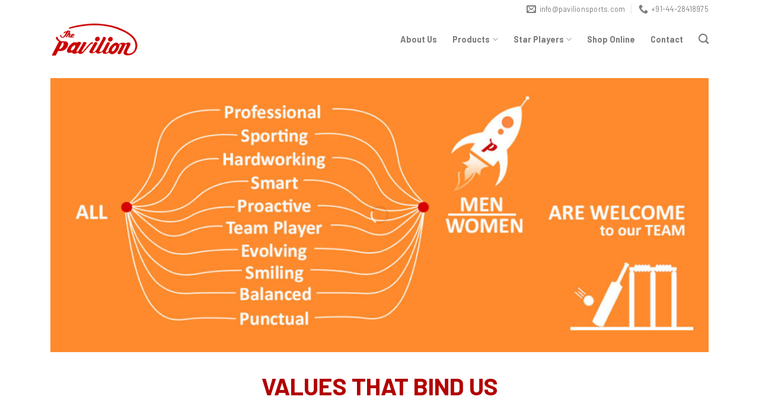

--- FILE ---
content_type: text/html; charset=UTF-8
request_url: https://www.pavilionsports.com/careers/
body_size: 18078
content:
<!DOCTYPE html>
<!--[if IE 9 ]> <html lang="en-US" class="ie9 loading-site no-js"> <![endif]-->
<!--[if IE 8 ]> <html lang="en-US" class="ie8 loading-site no-js"> <![endif]-->
<!--[if (gte IE 9)|!(IE)]><!--><html lang="en-US" class="loading-site no-js"> <!--<![endif]-->
<head><script>if(navigator.userAgent.match(/MSIE|Internet Explorer/i)||navigator.userAgent.match(/Trident\/7\..*?rv:11/i)){var href=document.location.href;if(!href.match(/[?&]nowprocket/)){if(href.indexOf("?")==-1){if(href.indexOf("#")==-1){document.location.href=href+"?nowprocket=1"}else{document.location.href=href.replace("#","?nowprocket=1#")}}else{if(href.indexOf("#")==-1){document.location.href=href+"&nowprocket=1"}else{document.location.href=href.replace("#","&nowprocket=1#")}}}}</script><script>class RocketLazyLoadScripts{constructor(e){this.triggerEvents=e,this.eventOptions={passive:!0},this.userEventListener=this.triggerListener.bind(this),this.delayedScripts={normal:[],async:[],defer:[]},this.allJQueries=[]}_addUserInteractionListener(e){this.triggerEvents.forEach((t=>window.addEventListener(t,e.userEventListener,e.eventOptions)))}_removeUserInteractionListener(e){this.triggerEvents.forEach((t=>window.removeEventListener(t,e.userEventListener,e.eventOptions)))}triggerListener(){this._removeUserInteractionListener(this),"loading"===document.readyState?document.addEventListener("DOMContentLoaded",this._loadEverythingNow.bind(this)):this._loadEverythingNow()}async _loadEverythingNow(){this._delayEventListeners(),this._delayJQueryReady(this),this._handleDocumentWrite(),this._registerAllDelayedScripts(),this._preloadAllScripts(),await this._loadScriptsFromList(this.delayedScripts.normal),await this._loadScriptsFromList(this.delayedScripts.defer),await this._loadScriptsFromList(this.delayedScripts.async),await this._triggerDOMContentLoaded(),await this._triggerWindowLoad(),window.dispatchEvent(new Event("rocket-allScriptsLoaded"))}_registerAllDelayedScripts(){document.querySelectorAll("script[type=rocketlazyloadscript]").forEach((e=>{e.hasAttribute("src")?e.hasAttribute("async")&&!1!==e.async?this.delayedScripts.async.push(e):e.hasAttribute("defer")&&!1!==e.defer||"module"===e.getAttribute("data-rocket-type")?this.delayedScripts.defer.push(e):this.delayedScripts.normal.push(e):this.delayedScripts.normal.push(e)}))}async _transformScript(e){return await this._requestAnimFrame(),new Promise((t=>{const n=document.createElement("script");let i;[...e.attributes].forEach((e=>{let t=e.nodeName;"type"!==t&&("data-rocket-type"===t&&(t="type",i=e.nodeValue),n.setAttribute(t,e.nodeValue))})),e.hasAttribute("src")&&this._isValidScriptType(i)?(n.addEventListener("load",t),n.addEventListener("error",t)):(n.text=e.text,t()),e.parentNode.replaceChild(n,e)}))}_isValidScriptType(e){return!e||""===e||"string"==typeof e&&["text/javascript","text/x-javascript","text/ecmascript","text/jscript","application/javascript","application/x-javascript","application/ecmascript","application/jscript","module"].includes(e.toLowerCase())}async _loadScriptsFromList(e){const t=e.shift();return t?(await this._transformScript(t),this._loadScriptsFromList(e)):Promise.resolve()}_preloadAllScripts(){var e=document.createDocumentFragment();[...this.delayedScripts.normal,...this.delayedScripts.defer,...this.delayedScripts.async].forEach((t=>{const n=t.getAttribute("src");if(n){const t=document.createElement("link");t.href=n,t.rel="preload",t.as="script",e.appendChild(t)}})),document.head.appendChild(e)}_delayEventListeners(){let e={};function t(t,n){!function(t){function n(n){return e[t].eventsToRewrite.indexOf(n)>=0?"rocket-"+n:n}e[t]||(e[t]={originalFunctions:{add:t.addEventListener,remove:t.removeEventListener},eventsToRewrite:[]},t.addEventListener=function(){arguments[0]=n(arguments[0]),e[t].originalFunctions.add.apply(t,arguments)},t.removeEventListener=function(){arguments[0]=n(arguments[0]),e[t].originalFunctions.remove.apply(t,arguments)})}(t),e[t].eventsToRewrite.push(n)}function n(e,t){let n=e[t];Object.defineProperty(e,t,{get:()=>n||function(){},set(i){e["rocket"+t]=n=i}})}t(document,"DOMContentLoaded"),t(window,"DOMContentLoaded"),t(window,"load"),t(window,"pageshow"),t(document,"readystatechange"),n(document,"onreadystatechange"),n(window,"onload"),n(window,"onpageshow")}_delayJQueryReady(e){let t=window.jQuery;Object.defineProperty(window,"jQuery",{get:()=>t,set(n){if(n&&n.fn&&!e.allJQueries.includes(n)){n.fn.ready=n.fn.init.prototype.ready=function(t){e.domReadyFired?t.bind(document)(n):document.addEventListener("rocket-DOMContentLoaded",(()=>t.bind(document)(n)))};const t=n.fn.on;n.fn.on=n.fn.init.prototype.on=function(){if(this[0]===window){function e(e){return e.split(" ").map((e=>"load"===e||0===e.indexOf("load.")?"rocket-jquery-load":e)).join(" ")}"string"==typeof arguments[0]||arguments[0]instanceof String?arguments[0]=e(arguments[0]):"object"==typeof arguments[0]&&Object.keys(arguments[0]).forEach((t=>{delete Object.assign(arguments[0],{[e(t)]:arguments[0][t]})[t]}))}return t.apply(this,arguments),this},e.allJQueries.push(n)}t=n}})}async _triggerDOMContentLoaded(){this.domReadyFired=!0,await this._requestAnimFrame(),document.dispatchEvent(new Event("rocket-DOMContentLoaded")),await this._requestAnimFrame(),window.dispatchEvent(new Event("rocket-DOMContentLoaded")),await this._requestAnimFrame(),document.dispatchEvent(new Event("rocket-readystatechange")),await this._requestAnimFrame(),document.rocketonreadystatechange&&document.rocketonreadystatechange()}async _triggerWindowLoad(){await this._requestAnimFrame(),window.dispatchEvent(new Event("rocket-load")),await this._requestAnimFrame(),window.rocketonload&&window.rocketonload(),await this._requestAnimFrame(),this.allJQueries.forEach((e=>e(window).trigger("rocket-jquery-load"))),window.dispatchEvent(new Event("rocket-pageshow")),await this._requestAnimFrame(),window.rocketonpageshow&&window.rocketonpageshow()}_handleDocumentWrite(){const e=new Map;document.write=document.writeln=function(t){const n=document.currentScript;n||console.error("WPRocket unable to document.write this: "+t);const i=document.createRange(),r=n.parentElement;let a=e.get(n);void 0===a&&(a=n.nextSibling,e.set(n,a));const o=document.createDocumentFragment();i.setStart(o,0),o.appendChild(i.createContextualFragment(t)),r.insertBefore(o,a)}}async _requestAnimFrame(){return new Promise((e=>requestAnimationFrame(e)))}static run(){const e=new RocketLazyLoadScripts(["keydown","mousemove","touchmove","touchstart","touchend","wheel"]);e._addUserInteractionListener(e)}}RocketLazyLoadScripts.run();
</script>
	<meta charset="UTF-8"/>
	<link rel="profile" href="https://gmpg.org/xfn/11" />
	<link rel="pingback" href=""/>

	<script type="rocketlazyloadscript">(function(html){html.className = html.className.replace(/\bno-js\b/,'js')})(document.documentElement);</script>
<meta name='robots' content='index, follow, max-image-preview:large, max-snippet:-1, max-video-preview:-1'/>
<meta name="viewport" content="width=device-width, initial-scale=1, maximum-scale=1"/>
	<!-- This site is optimized with the Yoast SEO plugin v16.6.1 - https://yoast.com/wordpress/plugins/seo/ -->
	<title>Careers - The Pavilion</title><link rel="stylesheet" href="https://fonts.googleapis.com/css?family=Roboto%3A100%2C100i%2C300%2C300i%2C400%2C400i%2C500%2C500i%2C700%2C700i%2C900%2C900i%7CBarlow%3Aregular%2C700%2Cregular%2C700%2Cregular&#038;display=swap"/>
	<link rel="canonical" href="https://www.pavilionsports.com/careers/"/>
	<meta property="og:locale" content="en_US"/>
	<meta property="og:type" content="article"/>
	<meta property="og:title" content="Careers - The Pavilion"/>
	<meta property="og:url" content="https://www.pavilionsports.com/careers/"/>
	<meta property="og:site_name" content="The Pavilion"/>
	<meta property="article:modified_time" content="2021-07-10T06:39:53+00:00"/>
	<meta name="twitter:card" content="summary_large_image"/>
	<meta name="twitter:label1" content="Est. reading time"/>
	<meta name="twitter:data1" content="1 minute"/>
	<script type="application/ld+json" class="yoast-schema-graph">{"@context":"https://schema.org","@graph":[{"@type":"Organization","@id":"https://www.pavilionsports.com/#organization","name":"Pavilion Sports","url":"https://www.pavilionsports.com/","sameAs":[],"logo":{"@type":"ImageObject","@id":"https://www.pavilionsports.com/#logo","inLanguage":"en-US","url":"https://www.pavilionsports.com/wp-content/uploads/2021/05/pavilion-sports.png","contentUrl":"https://www.pavilionsports.com/wp-content/uploads/2021/05/pavilion-sports.png","width":248,"height":120,"caption":"Pavilion Sports"},"image":{"@id":"https://www.pavilionsports.com/#logo"}},{"@type":"WebSite","@id":"https://www.pavilionsports.com/#website","url":"https://www.pavilionsports.com/","name":"The Pavilion","description":"Your ultimate sports destination","publisher":{"@id":"https://www.pavilionsports.com/#organization"},"potentialAction":[{"@type":"SearchAction","target":{"@type":"EntryPoint","urlTemplate":"https://www.pavilionsports.com/?s={search_term_string}"},"query-input":"required name=search_term_string"}],"inLanguage":"en-US"},{"@type":"WebPage","@id":"https://www.pavilionsports.com/careers/#webpage","url":"https://www.pavilionsports.com/careers/","name":"Careers - The Pavilion","isPartOf":{"@id":"https://www.pavilionsports.com/#website"},"datePublished":"2021-07-09T12:23:19+00:00","dateModified":"2021-07-10T06:39:53+00:00","breadcrumb":{"@id":"https://www.pavilionsports.com/careers/#breadcrumb"},"inLanguage":"en-US","potentialAction":[{"@type":"ReadAction","target":["https://www.pavilionsports.com/careers/"]}]},{"@type":"BreadcrumbList","@id":"https://www.pavilionsports.com/careers/#breadcrumb","itemListElement":[{"@type":"ListItem","position":1,"name":"Home","item":"https://www.pavilionsports.com/"},{"@type":"ListItem","position":2,"name":"Careers"}]}]}</script>
	<!-- / Yoast SEO plugin. -->


<link rel='dns-prefetch' href='//www.google.com'/>
<link rel='dns-prefetch' href='//fonts.googleapis.com'/>
<link href='https://fonts.gstatic.com' crossorigin rel='preconnect'/>
<link rel="alternate" type="application/rss+xml" title="The Pavilion &raquo; Feed" href="https://www.pavilionsports.com/feed/"/>
<link rel="alternate" type="application/rss+xml" title="The Pavilion &raquo; Comments Feed" href="https://www.pavilionsports.com/comments/feed/"/>
<link rel='stylesheet' id='wp-components-css' href='https://www.pavilionsports.com/wp-includes/css/dist/components/style.min.css?ver=5.7.6' type='text/css' media='all'/>
<link rel='stylesheet' id='wp-block-editor-css' href='https://www.pavilionsports.com/wp-includes/css/dist/block-editor/style.min.css?ver=5.7.6' type='text/css' media='all'/>
<link rel='stylesheet' id='wp-nux-css' href='https://www.pavilionsports.com/wp-includes/css/dist/nux/style.min.css?ver=5.7.6' type='text/css' media='all'/>
<link rel='stylesheet' id='wp-editor-css' href='https://www.pavilionsports.com/wp-includes/css/dist/editor/style.min.css?ver=5.7.6' type='text/css' media='all'/>
<link rel='stylesheet' id='sjb_shortcode_block-cgb-style-css-css' href='https://www.pavilionsports.com/wp-content/plugins/simple-job-board/sjb-block/dist/blocks.style.build.css' type='text/css' media='all'/>
<link data-minify="1" rel='stylesheet' id='contact-form-7-css' href='https://www.pavilionsports.com/wp-content/cache/min/1/wp-content/plugins/contact-form-7/includes/css/styles.css?ver=1764180404' type='text/css' media='all'/>
<link data-minify="1" rel='stylesheet' id='egpr-mCustomScrollbar-css' href='https://www.pavilionsports.com/wp-content/cache/min/1/wp-content/plugins/everest-google-places-reviews/assets/frontend/css/jquery.mCustomScrollbar.css?ver=1764180404' type='text/css' media='all'/>
<link data-minify="1" rel='stylesheet' id='egpr-frontend-style-css' href='https://www.pavilionsports.com/wp-content/cache/min/1/wp-content/plugins/everest-google-places-reviews/assets/frontend/css/egpr-style.css?ver=1764180404' type='text/css' media='all'/>
<link data-minify="1" rel='stylesheet' id='egpr_fontawesome_style-css' href='https://www.pavilionsports.com/wp-content/cache/min/1/wp-content/plugins/everest-google-places-reviews/assets/backend/css/font-awesome/font-awesome.min.css?ver=1764180404' type='text/css' media='all'/>
<link data-minify="1" rel='stylesheet' id='egpr-bxslider-style-css' href='https://www.pavilionsports.com/wp-content/cache/min/1/wp-content/plugins/everest-google-places-reviews/assets/frontend/css/jquery.bxslider.css?ver=1764180404' type='text/css' media='all'/>
<link data-minify="1" rel='stylesheet' id='egpr-animation-css' href='https://www.pavilionsports.com/wp-content/cache/min/1/wp-content/plugins/everest-google-places-reviews/assets/frontend/css/animate.css?ver=1764180404' type='text/css' media='all'/>

<link data-minify="1" rel='stylesheet' id='simple-job-board-font-awesome-css' href='https://www.pavilionsports.com/wp-content/cache/min/1/wp-content/plugins/simple-job-board/public/css/font-awesome.min.css?ver=1764180404' type='text/css' media='all'/>
<link data-minify="1" rel='stylesheet' id='simple-job-board-jquery-ui-css' href='https://www.pavilionsports.com/wp-content/cache/min/1/wp-content/plugins/simple-job-board/public/css/jquery-ui.css?ver=1764180404' type='text/css' media='all'/>
<link data-minify="1" rel='stylesheet' id='simple-job-board-frontend-css' href='https://www.pavilionsports.com/wp-content/cache/min/1/wp-content/plugins/simple-job-board/public/css/simple-job-board-public.css?ver=1764180404' type='text/css' media='all'/>
<link data-minify="1" rel='stylesheet' id='flatsome-icons-css' href='https://www.pavilionsports.com/wp-content/cache/min/1/wp-content/themes/flatsome/assets/css/fl-icons.css?ver=1764180404' type='text/css' media='all'/>
<link data-minify="1" rel='stylesheet' id='tablepress-default-css' href='https://www.pavilionsports.com/wp-content/cache/min/1/wp-content/tablepress-combined.min.css?ver=1764180404' type='text/css' media='all'/>
<link data-minify="1" rel='stylesheet' id='flatsome-main-css' href='https://www.pavilionsports.com/wp-content/cache/min/1/wp-content/themes/flatsome/assets/css/flatsome.css?ver=1764180404' type='text/css' media='all'/>

<script type="rocketlazyloadscript" data-rocket-type='text/javascript' src='https://www.pavilionsports.com/wp-includes/js/jquery/jquery.min.js?ver=3.5.1' id='jquery-core-js' defer></script>
<script type="rocketlazyloadscript" data-rocket-type='text/javascript' src='https://www.pavilionsports.com/wp-content/plugins/everest-google-places-reviews/assets/frontend/js/jquery.mCustomScrollbar.concat.min.js?ver=2.1.1' id='egpr-mCustomScrollbarjs-js' defer></script>
<script type="rocketlazyloadscript" data-minify="1" data-rocket-type='text/javascript' src='https://www.pavilionsports.com/wp-content/cache/min/1/wp-content/plugins/everest-google-places-reviews/assets/frontend/js/jquery.bxslider.js?ver=1764180404' id='egpr-bxslider-script-js' defer></script>
<script type="rocketlazyloadscript" data-minify="1" data-rocket-type='text/javascript' src='https://www.pavilionsports.com/wp-content/cache/min/1/wp-content/plugins/everest-google-places-reviews/assets/frontend/js/wow.js?ver=1764180404' id='egpr-wow-animation-js' defer></script>
<script type="rocketlazyloadscript" data-minify="1" data-rocket-type='text/javascript' src='https://www.pavilionsports.com/wp-content/cache/min/1/wp-content/plugins/everest-google-places-reviews/assets/frontend/js/egpr-frontend-script.js?ver=1764180404' id='egpr-frontend-script-js' defer></script>
<script type="rocketlazyloadscript" data-rocket-type='text/javascript' src='https://www.pavilionsports.com/wp-content/plugins/sticky-menu-or-anything-on-scroll/assets/js/jq-sticky-anything.min.js?ver=2.1.1' id='stickyAnythingLib-js' defer></script>
<link rel="https://api.w.org/" href="https://www.pavilionsports.com/wp-json/"/><link rel="alternate" type="application/json" href="https://www.pavilionsports.com/wp-json/wp/v2/pages/2881"/><meta name="generator" content="WordPress 5.7.6"/>
<link rel='shortlink' href='https://www.pavilionsports.com/?p=2881'/>

            <style type="text/css">.sjb-page{font-family:"Roboto",sans-serif}.sjb-page .sjb-filters{background-color:#f2f2f2}.sjb-page .list-data .v1 .job-info h4 a,.sjb-page .list-data .v2 .job-info h4 a{color:#3b3a3c}.sjb-page .sjb-detail .list-data .v1 h3,.sjb-page .sjb-detail .list-data .v2 h3,.sjb-page .sjb-detail .list-data ul li::before,.sjb-page .sjb-detail .list-data .v1 .job-detail h3,.sjb-page .sjb-detail .list-data .v2 .job-detail h3,.sjb-page .sjb-archive-page .job-title{color:#a81c1c}.sjb-page .list-data .v1 .job-type i,.sjb-page .list-data .v1 .job-location i,.sjb-page .list-data .v1 .job-date i,.sjb-page .list-data .v2 .job-type i,.sjb-page .list-data .v2 .job-location i,.sjb-page .list-data .v2 .job-date i{color:#3b3a3c}.sjb-page .list-data .v1 .job-type,.sjb-page .list-data .v1 .job-location,.sjb-page .list-data .v1 .job-date,.sjb-page .list-data .v2 .job-type,.sjb-page .list-data .v2 .job-location,.sjb-page .list-data .v2 .job-date{color:#a81c1c}.sjb-page .btn-primary,.sjb-page .btn-primary:hover,.sjb-page .btn-primary:active:hover,.sjb-page .btn-primary:active:focus,.sjb-page .sjb-detail .jobpost-form .file div,.sjb-page .sjb-detail .jobpost-form .file:hover div{background-color:#a81c1c;color:#fff}.sjb-page .pagination li.list-item span.current,.sjb-page .pagination li.list-item a:hover,.sjb-page .pagination li.list-item span.current:hover{background:#164e91;border-color:#164e91;color:#fff}</style>        
            <!--[if IE]><link rel="stylesheet" type="text/css" href="https://www.pavilionsports.com/wp-content/themes/flatsome/assets/css/ie-fallback.css"><script src="//cdnjs.cloudflare.com/ajax/libs/html5shiv/3.6.1/html5shiv.js"></script><script>var head = document.getElementsByTagName('head')[0],style = document.createElement('style');style.type = 'text/css';style.styleSheet.cssText = ':before,:after{content:none !important';head.appendChild(style);setTimeout(function(){head.removeChild(style);}, 0);</script><script src="https://www.pavilionsports.com/wp-content/themes/flatsome/assets/libs/ie-flexibility.js"></script><![endif]--><link rel="icon" href="https://pavilionsports.s3.ap-south-1.amazonaws.com/assets/The_Pavilion_Logo-80x80-1.png" sizes="32x32"/>
<link rel="icon" href="https://pavilionsports.s3.ap-south-1.amazonaws.com/assets/The_Pavilion_Logo-80x80-1.png" sizes="192x192"/>
<link rel="apple-touch-icon" href="https://pavilionsports.s3.ap-south-1.amazonaws.com/assets/The_Pavilion_Logo-80x80-1.png"/>
<meta name="msapplication-TileImage" content="https://pavilionsports.s3.ap-south-1.amazonaws.com/assets/The_Pavilion_Logo-80x80-1.png"/>
<style id="custom-css" type="text/css">:root{--primary-color:#b20000}.full-width .ubermenu-nav,.container,.row{max-width:1140px}.row.row-collapse{max-width:1110px}.row.row-small{max-width:1132.5px}.row.row-large{max-width:1170px}.header-main{height:72px}#logo img{max-height:72px}#logo{width:175px}.header-bottom{min-height:10px}.header-top{min-height:30px}.transparent .header-main{height:30px}.transparent #logo img{max-height:30px}.has-transparent+.page-title:first-of-type,.has-transparent+#main>.page-title,.has-transparent+#main>div>.page-title,.has-transparent+#main .page-header-wrapper:first-of-type .page-title{padding-top:60px}.header.show-on-scroll,.stuck .header-main{height:70px!important}.stuck #logo img{max-height:70px!important}.search-form{width:31%}.header-bg-color,.header-wrapper{background-color:rgba(255,255,255,.9)}.header-bottom{background-color:#f1f1f1}@media (max-width:549px){.header-main{height:70px}#logo img{max-height:70px}}.header-top{background-color:#fff!important}.accordion-title.active,.has-icon-bg .icon .icon-inner,.logo a,.primary.is-underline,.primary.is-link,.badge-outline .badge-inner,.nav-outline>li.active>a,.nav-outline>li.active>a,.cart-icon strong,[data-color="primary"],.is-outline.primary{color:#b20000}[data-text-color="primary"]{color:#b20000!important}[data-text-bg="primary"]{background-color:#b20000}.scroll-to-bullets a,.featured-title, .label-new.menu-item > a:after, .nav-pagination > li > .current,.nav-pagination > li > span:hover,.nav-pagination > li > a:hover,.has-hover:hover .badge-outline .badge-inner,button[type="submit"], .button.wc-forward:not(.checkout):not(.checkout-button), .button.submit-button, .button.primary:not(.is-outline),.featured-table .title,.is-outline:hover, .has-icon:hover .icon-label,.nav-dropdown-bold .nav-column li > a:hover, .nav-dropdown.nav-dropdown-bold > li > a:hover, .nav-dropdown-bold.dark .nav-column li > a:hover, .nav-dropdown.nav-dropdown-bold.dark > li > a:hover, .is-outline:hover, .tagcloud a:hover,.grid-tools a, input[type='submit']:not(.is-form), .box-badge:hover .box-text, input.button.alt,.nav-box > li > a:hover,.nav-box > li.active > a,.nav-pills > li.active > a ,.current-dropdown .cart-icon strong, .cart-icon:hover strong, .nav-line-bottom > li > a:before, .nav-line-grow > li > a:before, .nav-line > li > a:before,.banner, .header-top, .slider-nav-circle .flickity-prev-next-button:hover svg, .slider-nav-circle .flickity-prev-next-button:hover .arrow, .primary.is-outline:hover, .button.primary:not(.is-outline), input[type='submit'].primary, input[type='submit'].primary, input[type='reset'].button, input[type='button'].primary, .badge-inner{background-color:#b20000}.nav-vertical.nav-tabs>li.active>a,.scroll-to-bullets a.active,.nav-pagination>li>.current,.nav-pagination>li>span:hover,.nav-pagination>li>a:hover,.has-hover:hover .badge-outline .badge-inner,.accordion-title.active,.featured-table,.is-outline:hover,.tagcloud a:hover,blockquote,.has-border,.cart-icon strong:after,.cart-icon strong,.blockUI:before,.processing:before,.loading-spin,.slider-nav-circle .flickity-prev-next-button:hover svg,.slider-nav-circle .flickity-prev-next-button:hover .arrow,.primary.is-outline:hover{border-color:#b20000}.nav-tabs>li.active>a{border-top-color:#b20000}.widget_shopping_cart_content .blockUI.blockOverlay:before{border-left-color:#b20000}.woocommerce-checkout-review-order .blockUI.blockOverlay:before{border-left-color:#b20000}.slider .flickity-prev-next-button:hover svg,.slider .flickity-prev-next-button:hover .arrow{fill:#b20000}[data-icon-label]:after, .secondary.is-underline:hover,.secondary.is-outline:hover,.icon-label,.button.secondary:not(.is-outline),.button.alt:not(.is-outline), .badge-inner.on-sale, .button.checkout, .single_add_to_cart_button, .current .breadcrumb-step{background-color:#000}[data-text-bg="secondary"]{background-color:#000}.secondary.is-underline,.secondary.is-link,.secondary.is-outline,.stars a.active,.star-rating:before,.woocommerce-page .star-rating:before,.star-rating span:before,.color-secondary{color:#000}[data-text-color="secondary"]{color:#000!important}.secondary.is-outline:hover{border-color:#000}body{font-size:100%}body{font-family:"Barlow",sans-serif}body{font-weight:0}body{color:#514c4c}.nav>li>a{font-family:"Barlow",sans-serif}.mobile-sidebar-levels-2 .nav>li>ul>li>a{font-family:"Barlow",sans-serif}.nav>li>a{font-weight:700}.mobile-sidebar-levels-2 .nav>li>ul>li>a{font-weight:700}h1,h2,h3,h4,h5,h6,.heading-font,.off-canvas-center .nav-sidebar.nav-vertical>li>a{font-family:"Barlow",sans-serif}h1,h2,h3,h4,h5,h6,.heading-font,.banner h1,.banner h2{font-weight:700}h1,h2,h3,h4,h5,h6,.heading-font{color:#000}.alt-font{font-family:"Barlow",sans-serif}.alt-font{font-weight:0!important}.header:not(.transparent) .header-nav-main.nav > li > a:hover,.header:not(.transparent) .header-nav-main.nav > li.active > a,.header:not(.transparent) .header-nav-main.nav > li.current > a,.header:not(.transparent) .header-nav-main.nav > li > a.active,.header:not(.transparent) .header-nav-main.nav > li > a.current{color:#d22d36}.header-nav-main.nav-line-bottom>li>a:before,.header-nav-main.nav-line-grow>li>a:before,.header-nav-main.nav-line>li>a:before,.header-nav-main.nav-box>li>a:hover,.header-nav-main.nav-box>li.active>a,.header-nav-main.nav-pills>li>a:hover,.header-nav-main.nav-pills>li.active>a{color:#fff!important;background-color:#d22d36}a{color:#b20000}.footer-1{background-color:#a81c1c}.absolute-footer,html{background-color:#a81c1c}.header-contact a{text-transform:lowercase!important}ul.menu>li+li,.widget>ul>li+li{border-top:0!important}.tablepress tfoot th,.tablepress thead th{padding:7px;text-align:left;margin-bottom:0;background-color:#222;color:#fff!important;vertical-align:middle;font-size:15px}.tablepress-table-name{text-transform:uppercase!important}.tablepress tbody td{padding-top:10px}.tablepress tbody td a:link{margin-left:20%;margin-right:20%}.tablepress .odd td{background-color:#fff!important}.tablepress .even td{background-color:#fff!important}.back-to-top{bottom:90px!important}.egpr-review-template6 .egpr-rateus-button-wrap a{background-color:#ad1616;color:#fff}.egpr-review-template6 .egpr-rateus-button-wrap a:hover{background-color:#ad1616;color:#fff}.egpr-layout-list .egpr-review-template6 .egpr-rateus-button-wrap{text-align:center!important}.sjb-page .list-data .sjb-job-type-location-date{display:none!important}.sjb-page .sjb-detail{margin-top:0!important}.sjb-job-info{display:none!important}.sjb-page .list-data .v2 .job-info h4{font-weight:bolder!important;padding-top:20px!important}.mfp-container{z-index:-1}@media (max-width:767px){.tablepress tbody td a:link{margin-left:5%;margin-right:5%}}.label-new.menu-item>a:after{content:"New"}.label-hot.menu-item>a:after{content:"Hot"}.label-sale.menu-item>a:after{content:"Sale"}.label-popular.menu-item>a:after{content:"Popular"}</style></head>

<body class="page-template-default page page-id-2881 nav-dropdown-has-arrow nav-dropdown-has-shadow nav-dropdown-has-border flatsome-child sjb">


<a class="skip-link screen-reader-text" href="#main">Skip to content</a>

<div id="wrapper">

	
	<header id="header" class="header has-sticky sticky-jump">
		<div class="header-wrapper">
			<div id="top-bar" class="header-top hide-for-sticky hide-for-medium">
    <div class="flex-row container">
      <div class="flex-col hide-for-medium flex-left">
          <ul class="nav nav-left medium-nav-center nav-small  nav-divided">
                        </ul>
      </div>

      <div class="flex-col hide-for-medium flex-center">
          <ul class="nav nav-center nav-small  nav-divided">
                        </ul>
      </div>

      <div class="flex-col hide-for-medium flex-right">
         <ul class="nav top-bar-nav nav-right nav-small  nav-divided">
              <li class="header-contact-wrapper">
		<ul id="header-contact" class="nav nav-divided nav-uppercase header-contact">
		
						<li class="">
			  <a href="/cdn-cgi/l/email-protection#2a43444c456a5a4b5c4346434544595a45585e5904494547" class="tooltip" title="info@pavilionsports.com">
				  <i class="icon-envelop" style="font-size:16px;"></i>			       <span>
			       	<span class="__cf_email__" data-cfemail="cda4a3aba28dbdacbba4a1a4a2a3bebda2bfb9bee3aea2a0">[email&#160;protected]</span>			       </span>
			  </a>
			</li>
					
			
						<li class="">
			  <a href="tel:+91-44-28418975" class="tooltip" title="+91-44-28418975">
			     <i class="icon-phone" style="font-size:16px;"></i>			      <span>+91-44-28418975</span>
			  </a>
			</li>
				</ul>
</li>          </ul>
      </div>

      
    </div>
</div>
<div id="masthead" class="header-main ">
      <div class="header-inner flex-row container logo-left medium-logo-center" role="navigation">

          <!-- Logo -->
          <div id="logo" class="flex-col logo">
            <!-- Header logo -->
<a href="https://www.pavilionsports.com/" title="The Pavilion - Your ultimate sports destination" rel="home">
    <img width="175" height="72" src="https://www.pavilionsports.com/wp-content/uploads/2021/05/pavilion-sports.png" class="header_logo header-logo" alt="The Pavilion" /><img width="175" height="72" src="https://www.pavilionsports.com/wp-content/uploads/2021/05/pavilion-sports.png" class="header-logo-dark" alt="The Pavilion" /></a>
          </div>

          <!-- Mobile Left Elements -->
          <div class="flex-col show-for-medium flex-left">
            <ul class="mobile-nav nav nav-left ">
              <li class="nav-icon has-icon">
  		<a href="#" data-open="#main-menu" data-pos="left" data-bg="main-menu-overlay" data-color="" class="is-small" aria-label="Menu" aria-controls="main-menu" aria-expanded="false">
		
		  <i class="icon-menu"></i>
		  		</a>
	</li>            </ul>
          </div>

          <!-- Left Elements -->
          <div class="flex-col hide-for-medium flex-left
            flex-grow">
            <ul class="header-nav header-nav-main nav nav-left  nav-line-bottom nav-size-medium nav-spacing-xlarge">
                          </ul>
          </div>

          <!-- Right Elements -->
          <div class="flex-col hide-for-medium flex-right">
            <ul class="header-nav header-nav-main nav nav-right  nav-line-bottom nav-size-medium nav-spacing-xlarge">
              <li id="menu-item-6670" class="menu-item menu-item-type-post_type menu-item-object-page menu-item-6670 menu-item-design-default"><a href="https://www.pavilionsports.com/about-us/" class="nav-top-link">About Us</a></li>
<li id="menu-item-6751" class="menu-item menu-item-type-custom menu-item-object-custom menu-item-has-children menu-item-6751 menu-item-design-default has-dropdown"><a href="#" class="nav-top-link">Products<i class="icon-angle-down"></i></a>
<ul class="sub-menu nav-dropdown nav-dropdown-default">
	<li id="menu-item-6679" class="menu-item menu-item-type-post_type menu-item-object-page menu-item-has-children menu-item-6679 nav-dropdown-col"><a href="https://www.pavilionsports.com/team-sports-2/">TEAM SPORTS</a>
	<ul class="sub-menu nav-column nav-dropdown-default">
		<li id="menu-item-6702" class="menu-item menu-item-type-custom menu-item-object-custom menu-item-6702"><a href="https://www.pavilionsports.com/cricket/">Cricket</a></li>
		<li id="menu-item-6696" class="menu-item menu-item-type-post_type menu-item-object-page menu-item-6696"><a href="https://www.pavilionsports.com/football/">Football</a></li>
		<li id="menu-item-6705" class="menu-item menu-item-type-post_type menu-item-object-page menu-item-6705"><a href="https://www.pavilionsports.com/basketball/">Basketball</a></li>
		<li id="menu-item-6703" class="menu-item menu-item-type-post_type menu-item-object-page menu-item-6703"><a href="https://www.pavilionsports.com/volley-ball/">Volley ball</a></li>
		<li id="menu-item-6706" class="menu-item menu-item-type-post_type menu-item-object-page menu-item-6706"><a href="https://www.pavilionsports.com/throw-ball/">Throw Ball</a></li>
		<li id="menu-item-6704" class="menu-item menu-item-type-post_type menu-item-object-page menu-item-6704"><a href="https://www.pavilionsports.com/hand-ball/">Hand Ball</a></li>
		<li id="menu-item-6707" class="menu-item menu-item-type-post_type menu-item-object-page menu-item-6707"><a href="https://www.pavilionsports.com/rugby-ball/">Rugby Ball</a></li>
	</ul>
</li>
	<li id="menu-item-6708" class="menu-item menu-item-type-post_type menu-item-object-page menu-item-has-children menu-item-6708 nav-dropdown-col"><a href="https://www.pavilionsports.com/individual-games/">INDIVIDUAL GAMES</a>
	<ul class="sub-menu nav-column nav-dropdown-default">
		<li id="menu-item-6709" class="menu-item menu-item-type-custom menu-item-object-custom menu-item-6709"><a href="https://www.pavilionsports.com/badminton">Badminton</a></li>
		<li id="menu-item-6710" class="menu-item menu-item-type-custom menu-item-object-custom menu-item-6710"><a href="https://www.pavilionsports.com/table-tennis/">Table Tennis</a></li>
		<li id="menu-item-6711" class="menu-item menu-item-type-custom menu-item-object-custom menu-item-6711"><a href="https://www.pavilionsports.com/squash/">Squash</a></li>
		<li id="menu-item-6712" class="menu-item menu-item-type-custom menu-item-object-custom menu-item-6712"><a href="https://www.pavilionsports.com/tennis">Tennis</a></li>
		<li id="menu-item-12087" class="menu-item menu-item-type-custom menu-item-object-custom menu-item-12087"><a href="https://www.pavilionsports.com/pickleball">Pickleball</a></li>
		<li id="menu-item-12088" class="menu-item menu-item-type-custom menu-item-object-custom menu-item-12088"><a href="https://www.pavilionsports.com/racket-kitbags/">Racket Kitbags</a></li>
		<li id="menu-item-6713" class="menu-item menu-item-type-custom menu-item-object-custom menu-item-6713"><a href="https://www.pavilionsports.com/individual-games-more">Ball Badminton</a></li>
	</ul>
</li>
	<li id="menu-item-6714" class="menu-item menu-item-type-post_type menu-item-object-page menu-item-has-children menu-item-6714 nav-dropdown-col"><a href="https://www.pavilionsports.com/fitness-training-equipments/">FITNESS &#038; TRAINING EQUIPMENTS</a>
	<ul class="sub-menu nav-column nav-dropdown-default">
		<li id="menu-item-6717" class="menu-item menu-item-type-post_type menu-item-object-page menu-item-6717"><a href="https://www.pavilionsports.com/fitness-accessories/">Fitness Accessories</a></li>
		<li id="menu-item-6718" class="menu-item menu-item-type-post_type menu-item-object-page menu-item-6718"><a href="https://www.pavilionsports.com/fitness-balls/">Fitness Balls</a></li>
		<li id="menu-item-6723" class="menu-item menu-item-type-custom menu-item-object-custom menu-item-6723"><a href="https://www.pavilionsports.com/weights/">Weights</a></li>
		<li id="menu-item-6721" class="menu-item menu-item-type-post_type menu-item-object-page menu-item-6721"><a href="https://www.pavilionsports.com/training-accessories/">Training Accessories</a></li>
		<li id="menu-item-6724" class="menu-item menu-item-type-custom menu-item-object-custom menu-item-6724"><a href="https://www.pavilionsports.com/practice-bats/">Practice Bats</a></li>
		<li id="menu-item-6722" class="menu-item menu-item-type-post_type menu-item-object-page menu-item-6722"><a href="https://www.pavilionsports.com/training-balls/">Training Balls</a></li>
	</ul>
</li>
	<li id="menu-item-6725" class="menu-item menu-item-type-post_type menu-item-object-page menu-item-has-children menu-item-6725 nav-dropdown-col"><a href="https://www.pavilionsports.com/indoor-games/">INDOOR GAMES</a>
	<ul class="sub-menu nav-column nav-dropdown-default">
		<li id="menu-item-6726" class="menu-item menu-item-type-custom menu-item-object-custom menu-item-6726"><a href="https://www.pavilionsports.com/carrom/">Carrom</a></li>
		<li id="menu-item-6727" class="menu-item menu-item-type-custom menu-item-object-custom menu-item-6727"><a href="https://www.pavilionsports.com/chess/">Chess</a></li>
		<li id="menu-item-6728" class="menu-item menu-item-type-custom menu-item-object-custom menu-item-6728"><a href="https://www.pavilionsports.com/dart/">Dart</a></li>
		<li id="menu-item-6730" class="menu-item menu-item-type-custom menu-item-object-custom menu-item-6730"><a href="https://www.pavilionsports.com/table-games/">Table Games</a></li>
		<li id="menu-item-6759" class="menu-item menu-item-type-custom menu-item-object-custom menu-item-has-children menu-item-6759"><a href="#">OUTDOOR GAMES</a>
		<ul class="sub-menu nav-column nav-dropdown-default">
			<li id="menu-item-6753" class="menu-item menu-item-type-post_type menu-item-object-page menu-item-6753"><a href="https://www.pavilionsports.com/skates-skateboard-scooter/">Skates &#038; Scooter</a></li>
			<li id="menu-item-9107" class="menu-item menu-item-type-post_type menu-item-object-page menu-item-9107"><a href="https://www.pavilionsports.com/track-field/">Track &#038; Field</a></li>
			<li id="menu-item-10436" class="menu-item menu-item-type-post_type menu-item-object-page menu-item-10436"><a href="https://www.pavilionsports.com/recreational-games/">Recreational Games</a></li>
		</ul>
</li>
	</ul>
</li>
	<li id="menu-item-6734" class="menu-item menu-item-type-post_type menu-item-object-page menu-item-has-children menu-item-6734 nav-dropdown-col"><a href="https://www.pavilionsports.com/shoes-clothing/">SHOES &#038; CLOTHING</a>
	<ul class="sub-menu nav-column nav-dropdown-default">
		<li id="menu-item-6735" class="menu-item menu-item-type-post_type menu-item-object-page menu-item-6735"><a href="https://www.pavilionsports.com/cricket-shoes/">Cricket Shoes</a></li>
		<li id="menu-item-6736" class="menu-item menu-item-type-post_type menu-item-object-page menu-item-6736"><a href="https://www.pavilionsports.com/non-marking-shoes/">Non Marking Shoes</a></li>
		<li id="menu-item-6737" class="menu-item menu-item-type-post_type menu-item-object-page menu-item-6737"><a href="https://www.pavilionsports.com/more-shoes/">More Shoes</a></li>
		<li id="menu-item-6738" class="menu-item menu-item-type-custom menu-item-object-custom menu-item-6738"><a href="https://www.pavilionsports.com/cricket-shirts/">Cricket Shirts</a></li>
		<li id="menu-item-6739" class="menu-item menu-item-type-custom menu-item-object-custom menu-item-6739"><a href="https://www.pavilionsports.com/cricket-trousers/">Cricket Trousers</a></li>
		<li id="menu-item-6740" class="menu-item menu-item-type-custom menu-item-object-custom menu-item-6740"><a href="https://www.pavilionsports.com/cricket-trousers/">More Clothing</a></li>
	</ul>
</li>
	<li id="menu-item-6754" class="menu-item menu-item-type-custom menu-item-object-custom menu-item-has-children menu-item-6754 nav-dropdown-col"><a href="#">More</a>
	<ul class="sub-menu nav-column nav-dropdown-default">
		<li id="menu-item-6755" class="menu-item menu-item-type-post_type menu-item-object-page menu-item-6755"><a href="https://www.pavilionsports.com/boxing/">Boxing</a></li>
		<li id="menu-item-6756" class="menu-item menu-item-type-post_type menu-item-object-page menu-item-6756"><a href="https://www.pavilionsports.com/memorabilia/">Memorabilia</a></li>
		<li id="menu-item-6757" class="menu-item menu-item-type-post_type menu-item-object-page menu-item-6757"><a href="https://www.pavilionsports.com/water-sports/">Water Sports</a></li>
		<li id="menu-item-6760" class="menu-item menu-item-type-post_type menu-item-object-page menu-item-6760"><a href="https://www.pavilionsports.com/accessories/">Accessories – Caps, Hat</a></li>
		<li id="menu-item-6744" class="menu-item menu-item-type-custom menu-item-object-custom menu-item-has-children menu-item-6744"><a href="https://www.pavilionsports.com/bst/">MEDALS &#038; TROPHIES</a>
		<ul class="sub-menu nav-column nav-dropdown-default">
			<li id="menu-item-6746" class="menu-item menu-item-type-post_type menu-item-object-page menu-item-6746"><a href="https://www.pavilionsports.com/cups/">Cups</a></li>
			<li id="menu-item-6748" class="menu-item menu-item-type-post_type menu-item-object-page menu-item-6748"><a href="https://www.pavilionsports.com/momentoes/">Momentoes</a></li>
			<li id="menu-item-6749" class="menu-item menu-item-type-post_type menu-item-object-page menu-item-6749"><a href="https://www.pavilionsports.com/shields/">Shields</a></li>
			<li id="menu-item-6747" class="menu-item menu-item-type-post_type menu-item-object-page menu-item-6747"><a href="https://www.pavilionsports.com/medals/">Medals</a></li>
			<li id="menu-item-6745" class="menu-item menu-item-type-post_type menu-item-object-page menu-item-6745"><a href="https://www.pavilionsports.com/badges-pins/">Badges &#038; Pins</a></li>
		</ul>
</li>
	</ul>
</li>
</ul>
</li>
<li id="menu-item-7002" class="menu-item menu-item-type-custom menu-item-object-custom menu-item-has-children menu-item-7002 menu-item-design-default has-dropdown"><a href="#" class="nav-top-link">Star Players<i class="icon-angle-down"></i></a>
<ul class="sub-menu nav-dropdown nav-dropdown-default">
	<li id="menu-item-7003" class="menu-item menu-item-type-custom menu-item-object-custom menu-item-has-children menu-item-7003 nav-dropdown-col"><a href="#">Photo Gallery</a>
	<ul class="sub-menu nav-column nav-dropdown-default">
		<li id="menu-item-7001" class="menu-item menu-item-type-post_type menu-item-object-post menu-item-7001"><a href="https://www.pavilionsports.com/star-players/">All Star Players Albums</a></li>
	</ul>
</li>
	<li id="menu-item-7004" class="menu-item menu-item-type-custom menu-item-object-custom menu-item-has-children menu-item-7004 nav-dropdown-col"><a href="#">Video Gallery</a>
	<ul class="sub-menu nav-column nav-dropdown-default">
		<li id="menu-item-7181" class="menu-item menu-item-type-post_type menu-item-object-post menu-item-7181"><a href="https://www.pavilionsports.com/__trashed-11/">Star Players Video</a></li>
	</ul>
</li>
</ul>
</li>
<li id="menu-item-6750" class="menu-item menu-item-type-custom menu-item-object-custom menu-item-6750 menu-item-design-default"><a target="_blank" rel="noopener noreferrer" href="https://www.sportskhel.com/" class="nav-top-link">Shop Online</a></li>
<li id="menu-item-6671" class="menu-item menu-item-type-post_type menu-item-object-page menu-item-6671 menu-item-design-default"><a href="https://www.pavilionsports.com/contact/" class="nav-top-link">Contact</a></li>
<li class="header-search header-search-dropdown has-icon has-dropdown menu-item-has-children">
		<a href="#" aria-label="Search" class="is-small"><i class="icon-search"></i></a>
		<ul class="nav-dropdown nav-dropdown-default">
	 	<li class="header-search-form search-form html relative has-icon">
	<div class="header-search-form-wrapper">
		<div class="searchform-wrapper ux-search-box relative is-normal"><form method="get" class="searchform" action="https://www.pavilionsports.com/" role="search">
		<div class="flex-row relative">
			<div class="flex-col flex-grow">
	   	   <input type="search" class="search-field mb-0" name="s" value="" id="s" placeholder="Search&hellip;"/>
			</div>
			<div class="flex-col">
				<button type="submit" class="ux-search-submit submit-button secondary button icon mb-0" aria-label="Submit">
					<i class="icon-search"></i>				</button>
			</div>
		</div>
    <div class="live-search-results text-left z-top"></div>
</form>
</div>	</div>
</li>	</ul>
</li>
            </ul>
          </div>

          <!-- Mobile Right Elements -->
          <div class="flex-col show-for-medium flex-right">
            <ul class="mobile-nav nav nav-right ">
              <li class="header-search header-search-dropdown has-icon has-dropdown menu-item-has-children">
		<a href="#" aria-label="Search" class="is-small"><i class="icon-search"></i></a>
		<ul class="nav-dropdown nav-dropdown-default">
	 	<li class="header-search-form search-form html relative has-icon">
	<div class="header-search-form-wrapper">
		<div class="searchform-wrapper ux-search-box relative is-normal"><form method="get" class="searchform" action="https://www.pavilionsports.com/" role="search">
		<div class="flex-row relative">
			<div class="flex-col flex-grow">
	   	   <input type="search" class="search-field mb-0" name="s" value="" id="s" placeholder="Search&hellip;"/>
			</div>
			<div class="flex-col">
				<button type="submit" class="ux-search-submit submit-button secondary button icon mb-0" aria-label="Submit">
					<i class="icon-search"></i>				</button>
			</div>
		</div>
    <div class="live-search-results text-left z-top"></div>
</form>
</div>	</div>
</li>	</ul>
</li>
            </ul>
          </div>

      </div>
     
      </div>
<div class="header-bg-container fill"><div class="header-bg-image fill"></div><div class="header-bg-color fill"></div></div>		</div>
	</header>

	
	<main id="main" class="">
<div id="content" class="content-area page-wrapper" role="main">
	<div class="row row-main">
		<div class="large-12 col">
			<div class="col-inner">
				
				
														
						


<div class="slider-wrapper relative" id="slider-1447241081">
    <div class="slider slider-nav-circle slider-nav-large slider-nav-light slider-style-normal" data-flickity-options='{
            "cellAlign": "center",
            "imagesLoaded": true,
            "lazyLoad": 1,
            "freeScroll": false,
            "wrapAround": true,
            "autoPlay": 6000,
            "pauseAutoPlayOnHover" : true,
            "prevNextButtons": true,
            "contain" : true,
            "adaptiveHeight" : true,
            "dragThreshold" : 10,
            "percentPosition": true,
            "pageDots": true,
            "rightToLeft": false,
            "draggable": true,
            "selectedAttraction": 0.1,
            "parallax" : 0,
            "friction": 0.6        }'>
        

	<div class="img has-hover x md-x lg-x y md-y lg-y" id="image_1438604381">
								<div class="img-inner dark">
			<img width="1020" height="425" src="https://pavilionsports.s3.ap-south-1.amazonaws.com/assets/All_Men_Women_Are_Welcome_To_Our_Team-1024x427.jpg" class="attachment-large size-large" alt="" loading="lazy" srcset="https://pavilionsports.s3.ap-south-1.amazonaws.com/assets/All_Men_Women_Are_Welcome_To_Our_Team-1024x427.jpg 1024w, https://pavilionsports.s3.ap-south-1.amazonaws.com/assets/All_Men_Women_Are_Welcome_To_Our_Team-300x125.jpg 300w, https://pavilionsports.s3.ap-south-1.amazonaws.com/assets/All_Men_Women_Are_Welcome_To_Our_Team-768x320.jpg 768w, https://pavilionsports.s3.ap-south-1.amazonaws.com/assets/All_Men_Women_Are_Welcome_To_Our_Team.jpg 1200w" sizes="(max-width: 1020px) 100vw, 1020px"/>						
					</div>
								
<style>#image_1438604381{width:100%}</style>
	</div>
	


     </div>

     <div class="loading-spin dark large centered"></div>

     	</div>


	<section class="section" id="section_351751433">
		<div class="bg section-bg fill bg-fill bg-loaded bg-loaded">

			
			
			

		</div>

		<div class="section-content relative">
			

<div class="row row-collapse align-middle" id="row-713143754">


	<div id="col-1790530832" class="col small-12 large-12">
		<div class="col-inner">
			
			

	<div id="text-4176045835" class="text">
		

<h1><strong>VALUES THAT BIND US</strong></h1>
		
<style>#text-4176045835{font-size:1.5rem;line-height:1.5;text-align:center;color:#b20000}#text-4176045835>*{color:#b20000}</style>
	</div>
	

		</div>
		
<style>#col-1790530832>.col-inner{padding:0 0 0 0;margin:0 0 0 0}</style>
	</div>

	

</div>

		</div>

		
<style>#section_351751433{padding-top:30px;padding-bottom:30px}</style>
	</section>
	
	<section class="section" id="section_1030339256">
		<div class="bg section-bg fill bg-fill bg-loaded bg-loaded">

			
			
			

		</div>

		<div class="section-content relative">
			

<div class="row row-small" id="row-105581659">


	<div id="col-1687516385" class="col medium-2 small-6 large-2">
		<div class="col-inner">
			
			

	<div class="img has-hover x md-x lg-x y md-y lg-y" id="image_841964344">
								<div class="img-inner dark">
			<img width="200" height="300" src="https://pavilionsports.s3.ap-south-1.amazonaws.com/assets/Trustful_E.jpg" class="attachment-large size-large" alt="" loading="lazy"/>						
					</div>
								
<style>#image_841964344{width:100%}</style>
	</div>
	


		</div>
			</div>

	

	<div id="col-805387468" class="col medium-2 small-6 large-2">
		<div class="col-inner">
			
			

	<div class="img has-hover x md-x lg-x y md-y lg-y" id="image_2085312991">
								<div class="img-inner dark">
			<img width="200" height="300" src="https://pavilionsports.s3.ap-south-1.amazonaws.com/assets/Fairness_E.jpg" class="attachment-large size-large" alt="" loading="lazy"/>						
					</div>
								
<style>#image_2085312991{width:100%}</style>
	</div>
	


		</div>
			</div>

	

	<div id="col-821570777" class="col medium-2 small-6 large-2">
		<div class="col-inner">
			
			

	<div class="img has-hover x md-x lg-x y md-y lg-y" id="image_57780924">
								<div class="img-inner dark">
			<img width="200" height="300" src="https://pavilionsports.s3.ap-south-1.amazonaws.com/assets/Mutual_Respect_E.jpg" class="attachment-large size-large" alt="" loading="lazy"/>						
					</div>
								
<style>#image_57780924{width:100%}</style>
	</div>
	


		</div>
			</div>

	

	<div id="col-839746661" class="col medium-2 small-6 large-2">
		<div class="col-inner">
			
			

	<div class="img has-hover x md-x lg-x y md-y lg-y" id="image_462871578">
								<div class="img-inner dark">
			<img width="200" height="300" src="https://pavilionsports.s3.ap-south-1.amazonaws.com/assets/Integrity_E.jpg" class="attachment-large size-large" alt="" loading="lazy"/>						
					</div>
								
<style>#image_462871578{width:100%}</style>
	</div>
	


		</div>
			</div>

	

	<div id="col-1950278433" class="col medium-2 small-6 large-2">
		<div class="col-inner">
			
			

	<div class="img has-hover x md-x lg-x y md-y lg-y" id="image_1899425275">
								<div class="img-inner dark">
			<img width="200" height="300" src="https://pavilionsports.s3.ap-south-1.amazonaws.com/assets/Determination_E.jpg" class="attachment-large size-large" alt="" loading="lazy"/>						
					</div>
								
<style>#image_1899425275{width:100%}</style>
	</div>
	


		</div>
			</div>

	

	<div id="col-178183632" class="col medium-2 small-6 large-2">
		<div class="col-inner">
			
			

	<div class="img has-hover x md-x lg-x y md-y lg-y" id="image_1774739901">
								<div class="img-inner dark">
			<img width="200" height="300" src="https://pavilionsports.s3.ap-south-1.amazonaws.com/assets/Creativity_E.jpg" class="attachment-large size-large" alt="" loading="lazy"/>						
					</div>
								
<style>#image_1774739901{width:100%}</style>
	</div>
	


		</div>
			</div>

	

</div>

		</div>

		
<style>#section_1030339256{padding-top:0;padding-bottom:0}</style>
	</section>
	
	<section class="section" id="section_686871108">
		<div class="bg section-bg fill bg-fill bg-loaded bg-loaded">

			
			
			

		</div>

		<div class="section-content relative">
			

<div class="row" id="row-1035181503">


	<div id="col-1072461793" class="col medium-3 small-12 large-3">
		<div class="col-inner text-left">
			
			


		</div>
			</div>

	

	<div id="col-1770364556" class="col medium-6 small-12 large-6">
		<div class="col-inner text-left">
			
			

<div class="sjb-page">
<!-- Start: Jobs Listing Wrapper -->


<!-- Start Job Filters
================================================== -->
<div class=" sjb-filters-v2">
        <form class="filters-form" action="https://www.pavilionsports.com/careers/" method="get">
        <div class="row">
                    </div>
    </form>
</div>
<!-- ==================================================
End Job Filters -->


<div class="sjb-listing">
        <!-- start Jobs Listing: List View -->
    <div class="list-view">
        
    
<!-- Start Jobs List View 
================================================== -->
<div class="list-data">
    <div class="v2">

        <!-- Jobs List view header -->
        <header>
            <div class="row">
                
                <div class="col-md-12 col-sm-12">
                    <div class="sjb-company-wrapper-details-list">
                        <div class="row">
                            
<!-- Start Company Logo
================================================== -->
<div class="col-md-8 col-sm-8">
    
    <!-- ==================================================
End Company Logo -->

    <div class="sjb-without-logo">
    <div class="job-info job-without-company">
        <h4>
            <a href="https://www.pavilionsports.com/jobs/graphic-designer/">
                <span class="job-title">Graphic Designer</span>            </a>
        </h4>
        <div class="sjb-company-details">
                    </div>
            </div>
</div>
</div>

<!-- Start apply now button
================================================== -->
<div class="col-md-4 col-sm-4 col-xs-12 sjb-apply-now-btn">
	<a href="https://www.pavilionsports.com/jobs/graphic-designer/" class="btn btn-primary">Apply Now</a></div>
<!-- ==================================================
End apply now button -->

                        </div>
                    </div>
                </div>
                <div class="clearfix"></div>
                <div class="col-md-12 col-sm-12">
                    <div class="sjb-job-type-location-date">
                        <div class="row">
                            
<!-- Start Job Type
================================================== -->
 
<!-- ==================================================
End Job Type -->


<!-- Start Job's Location
================================================== -->
<!-- ==================================================
End Job's Location -->


<!-- Start Job Posted Date
================================================== -->
	<div class="col-md-4 col-sm-4 col-xs-12">
        <div class="job-date"><i class="fa fa-calendar-check-o"></i>Posted 5 years ago</div>
	</div>
<!-- ==================================================
End Job Posted Date -->

                        </div>
                    </div>

                </div>
            </div>
        </header>

            </div>
</div>
<!-- ==================================================
End Jobs List View -->

<div class="clearfix"></div>


<!-- Start Jobs List View 
================================================== -->
<div class="list-data">
    <div class="v2">

        <!-- Jobs List view header -->
        <header>
            <div class="row">
                
                <div class="col-md-12 col-sm-12">
                    <div class="sjb-company-wrapper-details-list">
                        <div class="row">
                            
<!-- Start Company Logo
================================================== -->
<div class="col-md-8 col-sm-8">
    
    <!-- ==================================================
End Company Logo -->

    <div class="sjb-without-logo">
    <div class="job-info job-without-company">
        <h4>
            <a href="https://www.pavilionsports.com/jobs/accounts-executive/">
                <span class="job-title">Accounts Executive</span>            </a>
        </h4>
        <div class="sjb-company-details">
                    </div>
            </div>
</div>
</div>

<!-- Start apply now button
================================================== -->
<div class="col-md-4 col-sm-4 col-xs-12 sjb-apply-now-btn">
	<a href="https://www.pavilionsports.com/jobs/accounts-executive/" class="btn btn-primary">Apply Now</a></div>
<!-- ==================================================
End apply now button -->

                        </div>
                    </div>
                </div>
                <div class="clearfix"></div>
                <div class="col-md-12 col-sm-12">
                    <div class="sjb-job-type-location-date">
                        <div class="row">
                            
<!-- Start Job Type
================================================== -->
 
<!-- ==================================================
End Job Type -->


<!-- Start Job's Location
================================================== -->
<!-- ==================================================
End Job's Location -->


<!-- Start Job Posted Date
================================================== -->
	<div class="col-md-4 col-sm-4 col-xs-12">
        <div class="job-date"><i class="fa fa-calendar-check-o"></i>Posted 5 years ago</div>
	</div>
<!-- ==================================================
End Job Posted Date -->

                        </div>
                    </div>

                </div>
            </div>
        </header>

            </div>
</div>
<!-- ==================================================
End Jobs List View -->

<div class="clearfix"></div>


    </div> <!-- end Jobs Listing: List View -->
</div>
<!-- End: Jobs Listing -->

<div class="clearfix"></div>
</div>
<!-- End: Jobs Listing Wrapper -->



		</div>
			</div>

	

	<div id="col-1978664989" class="col medium-3 small-12 large-3">
		<div class="col-inner text-left">
			
			


		</div>
			</div>

	

</div>

		</div>

		
<style>#section_686871108{padding-top:30px;padding-bottom:30px}</style>
	</section>
	


						
												</div>
		</div>
	</div>
</div>


</main>

<footer id="footer" class="footer-wrapper">

	<!-- Global site tag (gtag.js) - Google Analytics -->
<script data-cfasync="false" src="/cdn-cgi/scripts/5c5dd728/cloudflare-static/email-decode.min.js"></script><script type="rocketlazyloadscript" async src="https://www.googletagmanager.com/gtag/js?id=UA-57572785-1"></script>
<script type="rocketlazyloadscript">
  window.dataLayer = window.dataLayer || [];
  function gtag(){dataLayer.push(arguments);}
  gtag('js', new Date());

  gtag('config', 'UA-57572785-1');
</script>
<!-- FOOTER 1 -->
<div class="footer-widgets footer footer-1">
		<div class="row dark large-columns-4 mb-0">
	   		<div id="custom_html-2" class="widget_text col pb-0 widget widget_custom_html"><div class="textwidget custom-html-widget"><br>
<img src="https://pavilionsports.s3.ap-south-1.amazonaws.com/assets/pavilion-sports-chennai-india-1.png" style="width:200px;text-align:center !important;"><br><br>
<div class="social-icons follow-icons full-width" style="font-size:120%;">

<a href="https://www.facebook.com/thepavilionsports" target="_blank" rel="noopener noreferrer nofollow" data-label="Facebook" class="icon plain facebook tooltip tooltipstered"><i class="icon-facebook"></i></a>

<a href="https://twitter.com/thepavilionshop" target="_blank" rel="noopener noreferrer nofollow" data-label="Twitter" class="icon plain twitter tooltip tooltipstered"><i class="icon-twitter"></i></a>

<a href="https://www.linkedin.com/company/the-pavilion-sports" target="_blank" rel="noopener noreferrer nofollow" data-label="LinkedIn" class="icon plain linkedin tooltip tooltipstered"><i class="icon-linkedin"></i></a>

<a href="https://www.youtube.com/channel/UCABPzIMZoTAncl6cfbVBA7g" target="_blank" rel="noopener noreferrer nofollow" data-label="Youtube" class="icon plain youtube tooltip tooltipstered"><i class="icon-youtube"></i></a>

<a href="https://www.instagram.com/thepavilionsports/" target="_blank" rel="noopener noreferrer nofollow" data-label="Instagram" class="icon plain instagram tooltip tooltipstered"><i class="icon-instagram"></i></a></div></div></div><div id="nav_menu-2" class="col pb-0 widget widget_nav_menu"><span class="widget-title">Quick Links</span><div class="is-divider small"></div><div class="menu-quick-links-container"><ul id="menu-quick-links" class="menu"><li id="menu-item-2476" class="menu-item menu-item-type-post_type menu-item-object-page menu-item-2476"><a href="https://www.pavilionsports.com/about-us/">About Us</a></li>
<li id="menu-item-2905" class="menu-item menu-item-type-post_type menu-item-object-page menu-item-2905"><a href="https://www.pavilionsports.com/reviews/">Testimonials</a></li>
<li id="menu-item-606" class="menu-item menu-item-type-custom menu-item-object-custom menu-item-606"><a href="#">Gallery</a></li>
<li id="menu-item-11057" class="menu-item menu-item-type-post_type menu-item-object-post menu-item-11057"><a href="https://www.pavilionsports.com/news-press/">News &#038; Press</a></li>
<li id="menu-item-2920" class="menu-item menu-item-type-post_type menu-item-object-page current-menu-item page_item page-item-2881 current_page_item menu-item-2920"><a href="https://www.pavilionsports.com/careers/" aria-current="page">Careers</a></li>
<li id="menu-item-1080" class="menu-item menu-item-type-post_type menu-item-object-page menu-item-1080"><a href="https://www.pavilionsports.com/contact/">Contact Us</a></li>
</ul></div></div><div id="custom_html-4" class="widget_text col pb-0 widget widget_custom_html"><span class="widget-title">OUR SHOWROOM</span><div class="is-divider small"></div><div class="textwidget custom-html-widget">The Pavilion<br>
30, Wallajah Road<br>
Near Chepauk Stadium<br>
Chennai - 600002<br>
Tamil Nadu, India</div></div><div id="custom_html-3" class="widget_text col pb-0 widget widget_custom_html"><span class="widget-title">Business Hours</span><div class="is-divider small"></div><div class="textwidget custom-html-widget">Monday - Saturday:<br> 10 am to 8.30 pm<br>
Sunday: Closed</div></div>        
		</div>
</div>

<!-- FOOTER 2 -->

<script type="rocketlazyloadscript">
 function pop(ths) {
var value=ths.getAttribute("data-id");
var a = document.getElementsByClassName("buynow");
		 var newUrl="https://www.sportskhel.com/" + value;
a[0].setAttribute("href", newUrl);	
       }
</script>

<div class="absolute-footer dark medium-text-center text-center">
  <div class="container clearfix">

    
    <div class="footer-primary pull-left">
            <div class="copyright-footer">
        Copyright 2026 © <strong>Pavilion Sports | <a href="https://pavilionsports.com/privacy-policy">Privacy Policy</a> | <a href="https://pavilionsports.com/disclaimer">Disclaimer</strong>      </div>
          </div>
  </div>
</div>
<a href="#top" class="back-to-top button icon invert plain fixed bottom z-1 is-outline hide-for-medium circle" id="top-link"><i class="icon-angle-up"></i></a>

</footer>

</div>

<div id="main-menu" class="mobile-sidebar no-scrollbar mfp-hide">
	<div class="sidebar-menu no-scrollbar ">
		<ul class="nav nav-sidebar nav-vertical nav-uppercase">
			<li class="menu-item menu-item-type-post_type menu-item-object-page menu-item-6670"><a href="https://www.pavilionsports.com/about-us/">About Us</a></li>
<li class="menu-item menu-item-type-custom menu-item-object-custom menu-item-has-children menu-item-6751"><a href="#">Products</a>
<ul class="sub-menu nav-sidebar-ul children">
	<li class="menu-item menu-item-type-post_type menu-item-object-page menu-item-has-children menu-item-6679"><a href="https://www.pavilionsports.com/team-sports-2/">TEAM SPORTS</a>
	<ul class="sub-menu nav-sidebar-ul">
		<li class="menu-item menu-item-type-custom menu-item-object-custom menu-item-6702"><a href="https://www.pavilionsports.com/cricket/">Cricket</a></li>
		<li class="menu-item menu-item-type-post_type menu-item-object-page menu-item-6696"><a href="https://www.pavilionsports.com/football/">Football</a></li>
		<li class="menu-item menu-item-type-post_type menu-item-object-page menu-item-6705"><a href="https://www.pavilionsports.com/basketball/">Basketball</a></li>
		<li class="menu-item menu-item-type-post_type menu-item-object-page menu-item-6703"><a href="https://www.pavilionsports.com/volley-ball/">Volley ball</a></li>
		<li class="menu-item menu-item-type-post_type menu-item-object-page menu-item-6706"><a href="https://www.pavilionsports.com/throw-ball/">Throw Ball</a></li>
		<li class="menu-item menu-item-type-post_type menu-item-object-page menu-item-6704"><a href="https://www.pavilionsports.com/hand-ball/">Hand Ball</a></li>
		<li class="menu-item menu-item-type-post_type menu-item-object-page menu-item-6707"><a href="https://www.pavilionsports.com/rugby-ball/">Rugby Ball</a></li>
	</ul>
</li>
	<li class="menu-item menu-item-type-post_type menu-item-object-page menu-item-has-children menu-item-6708"><a href="https://www.pavilionsports.com/individual-games/">INDIVIDUAL GAMES</a>
	<ul class="sub-menu nav-sidebar-ul">
		<li class="menu-item menu-item-type-custom menu-item-object-custom menu-item-6709"><a href="https://www.pavilionsports.com/badminton">Badminton</a></li>
		<li class="menu-item menu-item-type-custom menu-item-object-custom menu-item-6710"><a href="https://www.pavilionsports.com/table-tennis/">Table Tennis</a></li>
		<li class="menu-item menu-item-type-custom menu-item-object-custom menu-item-6711"><a href="https://www.pavilionsports.com/squash/">Squash</a></li>
		<li class="menu-item menu-item-type-custom menu-item-object-custom menu-item-6712"><a href="https://www.pavilionsports.com/tennis">Tennis</a></li>
		<li class="menu-item menu-item-type-custom menu-item-object-custom menu-item-12087"><a href="https://www.pavilionsports.com/pickleball">Pickleball</a></li>
		<li class="menu-item menu-item-type-custom menu-item-object-custom menu-item-12088"><a href="https://www.pavilionsports.com/racket-kitbags/">Racket Kitbags</a></li>
		<li class="menu-item menu-item-type-custom menu-item-object-custom menu-item-6713"><a href="https://www.pavilionsports.com/individual-games-more">Ball Badminton</a></li>
	</ul>
</li>
	<li class="menu-item menu-item-type-post_type menu-item-object-page menu-item-has-children menu-item-6714"><a href="https://www.pavilionsports.com/fitness-training-equipments/">FITNESS &#038; TRAINING EQUIPMENTS</a>
	<ul class="sub-menu nav-sidebar-ul">
		<li class="menu-item menu-item-type-post_type menu-item-object-page menu-item-6717"><a href="https://www.pavilionsports.com/fitness-accessories/">Fitness Accessories</a></li>
		<li class="menu-item menu-item-type-post_type menu-item-object-page menu-item-6718"><a href="https://www.pavilionsports.com/fitness-balls/">Fitness Balls</a></li>
		<li class="menu-item menu-item-type-custom menu-item-object-custom menu-item-6723"><a href="https://www.pavilionsports.com/weights/">Weights</a></li>
		<li class="menu-item menu-item-type-post_type menu-item-object-page menu-item-6721"><a href="https://www.pavilionsports.com/training-accessories/">Training Accessories</a></li>
		<li class="menu-item menu-item-type-custom menu-item-object-custom menu-item-6724"><a href="https://www.pavilionsports.com/practice-bats/">Practice Bats</a></li>
		<li class="menu-item menu-item-type-post_type menu-item-object-page menu-item-6722"><a href="https://www.pavilionsports.com/training-balls/">Training Balls</a></li>
	</ul>
</li>
	<li class="menu-item menu-item-type-post_type menu-item-object-page menu-item-has-children menu-item-6725"><a href="https://www.pavilionsports.com/indoor-games/">INDOOR GAMES</a>
	<ul class="sub-menu nav-sidebar-ul">
		<li class="menu-item menu-item-type-custom menu-item-object-custom menu-item-6726"><a href="https://www.pavilionsports.com/carrom/">Carrom</a></li>
		<li class="menu-item menu-item-type-custom menu-item-object-custom menu-item-6727"><a href="https://www.pavilionsports.com/chess/">Chess</a></li>
		<li class="menu-item menu-item-type-custom menu-item-object-custom menu-item-6728"><a href="https://www.pavilionsports.com/dart/">Dart</a></li>
		<li class="menu-item menu-item-type-custom menu-item-object-custom menu-item-6730"><a href="https://www.pavilionsports.com/table-games/">Table Games</a></li>
		<li class="menu-item menu-item-type-custom menu-item-object-custom menu-item-has-children menu-item-6759"><a href="#">OUTDOOR GAMES</a>
		<ul class="sub-menu nav-sidebar-ul">
			<li class="menu-item menu-item-type-post_type menu-item-object-page menu-item-6753"><a href="https://www.pavilionsports.com/skates-skateboard-scooter/">Skates &#038; Scooter</a></li>
			<li class="menu-item menu-item-type-post_type menu-item-object-page menu-item-9107"><a href="https://www.pavilionsports.com/track-field/">Track &#038; Field</a></li>
			<li class="menu-item menu-item-type-post_type menu-item-object-page menu-item-10436"><a href="https://www.pavilionsports.com/recreational-games/">Recreational Games</a></li>
		</ul>
</li>
	</ul>
</li>
	<li class="menu-item menu-item-type-post_type menu-item-object-page menu-item-has-children menu-item-6734"><a href="https://www.pavilionsports.com/shoes-clothing/">SHOES &#038; CLOTHING</a>
	<ul class="sub-menu nav-sidebar-ul">
		<li class="menu-item menu-item-type-post_type menu-item-object-page menu-item-6735"><a href="https://www.pavilionsports.com/cricket-shoes/">Cricket Shoes</a></li>
		<li class="menu-item menu-item-type-post_type menu-item-object-page menu-item-6736"><a href="https://www.pavilionsports.com/non-marking-shoes/">Non Marking Shoes</a></li>
		<li class="menu-item menu-item-type-post_type menu-item-object-page menu-item-6737"><a href="https://www.pavilionsports.com/more-shoes/">More Shoes</a></li>
		<li class="menu-item menu-item-type-custom menu-item-object-custom menu-item-6738"><a href="https://www.pavilionsports.com/cricket-shirts/">Cricket Shirts</a></li>
		<li class="menu-item menu-item-type-custom menu-item-object-custom menu-item-6739"><a href="https://www.pavilionsports.com/cricket-trousers/">Cricket Trousers</a></li>
		<li class="menu-item menu-item-type-custom menu-item-object-custom menu-item-6740"><a href="https://www.pavilionsports.com/cricket-trousers/">More Clothing</a></li>
	</ul>
</li>
	<li class="menu-item menu-item-type-custom menu-item-object-custom menu-item-has-children menu-item-6754"><a href="#">More</a>
	<ul class="sub-menu nav-sidebar-ul">
		<li class="menu-item menu-item-type-post_type menu-item-object-page menu-item-6755"><a href="https://www.pavilionsports.com/boxing/">Boxing</a></li>
		<li class="menu-item menu-item-type-post_type menu-item-object-page menu-item-6756"><a href="https://www.pavilionsports.com/memorabilia/">Memorabilia</a></li>
		<li class="menu-item menu-item-type-post_type menu-item-object-page menu-item-6757"><a href="https://www.pavilionsports.com/water-sports/">Water Sports</a></li>
		<li class="menu-item menu-item-type-post_type menu-item-object-page menu-item-6760"><a href="https://www.pavilionsports.com/accessories/">Accessories – Caps, Hat</a></li>
		<li class="menu-item menu-item-type-custom menu-item-object-custom menu-item-has-children menu-item-6744"><a href="https://www.pavilionsports.com/bst/">MEDALS &#038; TROPHIES</a>
		<ul class="sub-menu nav-sidebar-ul">
			<li class="menu-item menu-item-type-post_type menu-item-object-page menu-item-6746"><a href="https://www.pavilionsports.com/cups/">Cups</a></li>
			<li class="menu-item menu-item-type-post_type menu-item-object-page menu-item-6748"><a href="https://www.pavilionsports.com/momentoes/">Momentoes</a></li>
			<li class="menu-item menu-item-type-post_type menu-item-object-page menu-item-6749"><a href="https://www.pavilionsports.com/shields/">Shields</a></li>
			<li class="menu-item menu-item-type-post_type menu-item-object-page menu-item-6747"><a href="https://www.pavilionsports.com/medals/">Medals</a></li>
			<li class="menu-item menu-item-type-post_type menu-item-object-page menu-item-6745"><a href="https://www.pavilionsports.com/badges-pins/">Badges &#038; Pins</a></li>
		</ul>
</li>
	</ul>
</li>
</ul>
</li>
<li class="menu-item menu-item-type-custom menu-item-object-custom menu-item-has-children menu-item-7002"><a href="#">Star Players</a>
<ul class="sub-menu nav-sidebar-ul children">
	<li class="menu-item menu-item-type-custom menu-item-object-custom menu-item-has-children menu-item-7003"><a href="#">Photo Gallery</a>
	<ul class="sub-menu nav-sidebar-ul">
		<li class="menu-item menu-item-type-post_type menu-item-object-post menu-item-7001"><a href="https://www.pavilionsports.com/star-players/">All Star Players Albums</a></li>
	</ul>
</li>
	<li class="menu-item menu-item-type-custom menu-item-object-custom menu-item-has-children menu-item-7004"><a href="#">Video Gallery</a>
	<ul class="sub-menu nav-sidebar-ul">
		<li class="menu-item menu-item-type-post_type menu-item-object-post menu-item-7181"><a href="https://www.pavilionsports.com/__trashed-11/">Star Players Video</a></li>
	</ul>
</li>
</ul>
</li>
<li class="menu-item menu-item-type-custom menu-item-object-custom menu-item-6750"><a target="_blank" rel="noopener noreferrer" href="https://www.sportskhel.com/">Shop Online</a></li>
<li class="menu-item menu-item-type-post_type menu-item-object-page menu-item-6671"><a href="https://www.pavilionsports.com/contact/">Contact</a></li>
<li class="html header-social-icons ml-0">
	<div class="social-icons follow-icons"><a href="https://www.facebook.com/thepavilionsports" target="_blank" data-label="Facebook" rel="noopener noreferrer nofollow" class="icon button circle is-outline facebook tooltip" title="Follow on Facebook"><i class="icon-facebook"></i></a><a href="https://twitter.com/thepavilionshop" target="_blank" data-label="Twitter" rel="noopener noreferrer nofollow" class="icon button circle is-outline  twitter tooltip" title="Follow on Twitter"><i class="icon-twitter"></i></a><a href="https://www.linkedin.com/authwall?trk=bf&trkInfo=AQFZF-EL0XW9-QAAAXoMMzOAE2Ubuo4C7yoSGO9eTGDEztx8Xz8BjuLfIKrjZppJNWGXfK9UNempIokla9edSjmiT-iNe0Tp_z4UM03GVTim47puDUScAJYMzWhKaDa6jKbOoT8=&originalReferer=&sessionRedirect=httpswww.linkedin.comcompanythe-pavilion-sports" target="_blank" rel="noopener noreferrer nofollow" data-label="LinkedIn" class="icon button circle is-outline  linkedin tooltip" title="Follow on LinkedIn"><i class="icon-linkedin"></i></a><a href="https://www.youtube.com/channel/UCABPzIMZoTAncl6cfbVBA7g" target="_blank" rel="noopener noreferrer nofollow" data-label="YouTube" class="icon button circle is-outline  youtube tooltip" title="Follow on YouTube"><i class="icon-youtube"></i></a></div></li><li class="header-contact-wrapper">
		<ul id="header-contact" class="nav nav-divided nav-uppercase header-contact">
		
						<li class="">
			  <a href="/cdn-cgi/l/email-protection#224b4c444d625243544b4e4b4d4c51524d5056510c414d4f" class="tooltip" title="info@pavilionsports.com">
				  <i class="icon-envelop" style="font-size:16px;"></i>			       <span>
			       	<span class="__cf_email__" data-cfemail="deb7b0b8b19eaebfa8b7b2b7b1b0adaeb1acaaadf0bdb1b3">[email&#160;protected]</span>			       </span>
			  </a>
			</li>
					
			
						<li class="">
			  <a href="tel:+91-44-28418975" class="tooltip" title="+91-44-28418975">
			     <i class="icon-phone" style="font-size:16px;"></i>			      <span>+91-44-28418975</span>
			  </a>
			</li>
				</ul>
</li>		</ul>
	</div>
</div>
<script data-cfasync="false" src="/cdn-cgi/scripts/5c5dd728/cloudflare-static/email-decode.min.js"></script><script type="rocketlazyloadscript" data-rocket-type='text/javascript' src='https://www.pavilionsports.com/wp-includes/js/dist/vendor/wp-polyfill.min.js?ver=7.4.4' id='wp-polyfill-js'></script>
<script type="rocketlazyloadscript" data-rocket-type='text/javascript' id='wp-polyfill-js-after'>
( 'fetch' in window ) || document.write( '<script src="https://www.pavilionsports.com/wp-includes/js/dist/vendor/wp-polyfill-fetch.min.js?ver=3.0.0" defer></scr' + 'ipt>' );( document.contains ) || document.write( '<script src="https://www.pavilionsports.com/wp-includes/js/dist/vendor/wp-polyfill-node-contains.min.js?ver=3.42.0" defer></scr' + 'ipt>' );( window.DOMRect ) || document.write( '<script src="https://www.pavilionsports.com/wp-includes/js/dist/vendor/wp-polyfill-dom-rect.min.js?ver=3.42.0" defer></scr' + 'ipt>' );( window.URL && window.URL.prototype && window.URLSearchParams ) || document.write( '<script src="https://www.pavilionsports.com/wp-includes/js/dist/vendor/wp-polyfill-url.min.js?ver=3.6.4" defer></scr' + 'ipt>' );( window.FormData && window.FormData.prototype.keys ) || document.write( '<script src="https://www.pavilionsports.com/wp-includes/js/dist/vendor/wp-polyfill-formdata.min.js?ver=3.0.12" defer></scr' + 'ipt>' );( Element.prototype.matches && Element.prototype.closest ) || document.write( '<script src="https://www.pavilionsports.com/wp-includes/js/dist/vendor/wp-polyfill-element-closest.min.js?ver=2.0.2" defer></scr' + 'ipt>' );( 'objectFit' in document.documentElement.style ) || document.write( '<script src="https://www.pavilionsports.com/wp-includes/js/dist/vendor/wp-polyfill-object-fit.min.js?ver=2.3.4" defer></scr' + 'ipt>' );
</script>
<script type='text/javascript' id='contact-form-7-js-extra'>//<![CDATA[
var wpcf7={"api":{"root":"https:\/\/www.pavilionsports.com\/wp-json\/","namespace":"contact-form-7\/v1"},"cached":"1"};
//]]></script>
<script type="rocketlazyloadscript" data-minify="1" data-rocket-type='text/javascript' src='https://www.pavilionsports.com/wp-content/cache/min/1/wp-content/plugins/contact-form-7/includes/js/index.js?ver=1764180405' id='contact-form-7-js' defer></script>
<script type='text/javascript' id='stickThis-js-extra'>//<![CDATA[
var sticky_anything_engage={"element":".side-bar","topspace":"80","minscreenwidth":"1024","maxscreenwidth":"999999","zindex":"1","legacymode":"","dynamicmode":"","debugmode":"","pushup":"","adminbar":"1"};
//]]></script>
<script type="rocketlazyloadscript" data-minify="1" data-rocket-type='text/javascript' src='https://www.pavilionsports.com/wp-content/cache/min/1/wp-content/plugins/sticky-menu-or-anything-on-scroll/assets/js/stickThis.js?ver=1764180405' id='stickThis-js' defer></script>
<script type="rocketlazyloadscript" data-rocket-type='text/javascript' id='rocket-browser-checker-js-after'>
"use strict";var _createClass=function(){function defineProperties(target,props){for(var i=0;i<props.length;i++){var descriptor=props[i];descriptor.enumerable=descriptor.enumerable||!1,descriptor.configurable=!0,"value"in descriptor&&(descriptor.writable=!0),Object.defineProperty(target,descriptor.key,descriptor)}}return function(Constructor,protoProps,staticProps){return protoProps&&defineProperties(Constructor.prototype,protoProps),staticProps&&defineProperties(Constructor,staticProps),Constructor}}();function _classCallCheck(instance,Constructor){if(!(instance instanceof Constructor))throw new TypeError("Cannot call a class as a function")}var RocketBrowserCompatibilityChecker=function(){function RocketBrowserCompatibilityChecker(options){_classCallCheck(this,RocketBrowserCompatibilityChecker),this.passiveSupported=!1,this._checkPassiveOption(this),this.options=!!this.passiveSupported&&options}return _createClass(RocketBrowserCompatibilityChecker,[{key:"_checkPassiveOption",value:function(self){try{var options={get passive(){return!(self.passiveSupported=!0)}};window.addEventListener("test",null,options),window.removeEventListener("test",null,options)}catch(err){self.passiveSupported=!1}}},{key:"initRequestIdleCallback",value:function(){!1 in window&&(window.requestIdleCallback=function(cb){var start=Date.now();return setTimeout(function(){cb({didTimeout:!1,timeRemaining:function(){return Math.max(0,50-(Date.now()-start))}})},1)}),!1 in window&&(window.cancelIdleCallback=function(id){return clearTimeout(id)})}},{key:"isDataSaverModeOn",value:function(){return"connection"in navigator&&!0===navigator.connection.saveData}},{key:"supportsLinkPrefetch",value:function(){var elem=document.createElement("link");return elem.relList&&elem.relList.supports&&elem.relList.supports("prefetch")&&window.IntersectionObserver&&"isIntersecting"in IntersectionObserverEntry.prototype}},{key:"isSlowConnection",value:function(){return"connection"in navigator&&"effectiveType"in navigator.connection&&("2g"===navigator.connection.effectiveType||"slow-2g"===navigator.connection.effectiveType)}}]),RocketBrowserCompatibilityChecker}();
</script>
<script type='text/javascript' id='rocket-preload-links-js-extra'>//<![CDATA[
var RocketPreloadLinksConfig={"excludeUris":"\/(.+\/)?feed\/?.+\/?|\/(?:.+\/)?embed\/|\/(index\\.php\/)?wp\\-json(\/.*|$)|\/wp-admin\/|\/logout\/","usesTrailingSlash":"1","imageExt":"jpg|jpeg|gif|png|tiff|bmp|webp|avif","fileExt":"jpg|jpeg|gif|png|tiff|bmp|webp|avif|php|pdf|html|htm","siteUrl":"https:\/\/www.pavilionsports.com","onHoverDelay":"100","rateThrottle":"3"};
//]]></script>
<script type="rocketlazyloadscript" data-rocket-type='text/javascript' id='rocket-preload-links-js-after'>
(function() {
"use strict";var r="function"==typeof Symbol&&"symbol"==typeof Symbol.iterator?function(e){return typeof e}:function(e){return e&&"function"==typeof Symbol&&e.constructor===Symbol&&e!==Symbol.prototype?"symbol":typeof e},e=function(){function i(e,t){for(var n=0;n<t.length;n++){var i=t[n];i.enumerable=i.enumerable||!1,i.configurable=!0,"value"in i&&(i.writable=!0),Object.defineProperty(e,i.key,i)}}return function(e,t,n){return t&&i(e.prototype,t),n&&i(e,n),e}}();function i(e,t){if(!(e instanceof t))throw new TypeError("Cannot call a class as a function")}var t=function(){function n(e,t){i(this,n),this.browser=e,this.config=t,this.options=this.browser.options,this.prefetched=new Set,this.eventTime=null,this.threshold=1111,this.numOnHover=0}return e(n,[{key:"init",value:function(){!this.browser.supportsLinkPrefetch()||this.browser.isDataSaverModeOn()||this.browser.isSlowConnection()||(this.regex={excludeUris:RegExp(this.config.excludeUris,"i"),images:RegExp(".("+this.config.imageExt+")$","i"),fileExt:RegExp(".("+this.config.fileExt+")$","i")},this._initListeners(this))}},{key:"_initListeners",value:function(e){-1<this.config.onHoverDelay&&document.addEventListener("mouseover",e.listener.bind(e),e.listenerOptions),document.addEventListener("mousedown",e.listener.bind(e),e.listenerOptions),document.addEventListener("touchstart",e.listener.bind(e),e.listenerOptions)}},{key:"listener",value:function(e){var t=e.target.closest("a"),n=this._prepareUrl(t);if(null!==n)switch(e.type){case"mousedown":case"touchstart":this._addPrefetchLink(n);break;case"mouseover":this._earlyPrefetch(t,n,"mouseout")}}},{key:"_earlyPrefetch",value:function(t,e,n){var i=this,r=setTimeout(function(){if(r=null,0===i.numOnHover)setTimeout(function(){return i.numOnHover=0},1e3);else if(i.numOnHover>i.config.rateThrottle)return;i.numOnHover++,i._addPrefetchLink(e)},this.config.onHoverDelay);t.addEventListener(n,function e(){t.removeEventListener(n,e,{passive:!0}),null!==r&&(clearTimeout(r),r=null)},{passive:!0})}},{key:"_addPrefetchLink",value:function(i){return this.prefetched.add(i.href),new Promise(function(e,t){var n=document.createElement("link");n.rel="prefetch",n.href=i.href,n.onload=e,n.onerror=t,document.head.appendChild(n)}).catch(function(){})}},{key:"_prepareUrl",value:function(e){if(null===e||"object"!==(void 0===e?"undefined":r(e))||!1 in e||-1===["http:","https:"].indexOf(e.protocol))return null;var t=e.href.substring(0,this.config.siteUrl.length),n=this._getPathname(e.href,t),i={original:e.href,protocol:e.protocol,origin:t,pathname:n,href:t+n};return this._isLinkOk(i)?i:null}},{key:"_getPathname",value:function(e,t){var n=t?e.substring(this.config.siteUrl.length):e;return n.startsWith("/")||(n="/"+n),this._shouldAddTrailingSlash(n)?n+"/":n}},{key:"_shouldAddTrailingSlash",value:function(e){return this.config.usesTrailingSlash&&!e.endsWith("/")&&!this.regex.fileExt.test(e)}},{key:"_isLinkOk",value:function(e){return null!==e&&"object"===(void 0===e?"undefined":r(e))&&(!this.prefetched.has(e.href)&&e.origin===this.config.siteUrl&&-1===e.href.indexOf("?")&&-1===e.href.indexOf("#")&&!this.regex.excludeUris.test(e.href)&&!this.regex.images.test(e.href))}}],[{key:"run",value:function(){"undefined"!=typeof RocketPreloadLinksConfig&&new n(new RocketBrowserCompatibilityChecker({capture:!0,passive:!0}),RocketPreloadLinksConfig).init()}}]),n}();t.run();
}());
</script>
<script type="rocketlazyloadscript" data-minify="1" data-rocket-type='text/javascript' src='https://www.pavilionsports.com/wp-content/cache/min/1/wp-content/themes/flatsome/inc/extensions/flatsome-live-search/flatsome-live-search.js?ver=1764180405' id='flatsome-live-search-js' defer></script>
<script type="rocketlazyloadscript" data-rocket-type='text/javascript' src='https://www.google.com/recaptcha/api.js?render=6Lf7aDcbAAAAAHq_35CfnuqkbnDvBqTqRYQoxhd5&#038;ver=3.0' id='google-recaptcha-js'></script>
<script type='text/javascript' id='wpcf7-recaptcha-js-extra'>//<![CDATA[
var wpcf7_recaptcha={"sitekey":"6Lf7aDcbAAAAAHq_35CfnuqkbnDvBqTqRYQoxhd5","actions":{"homepage":"homepage","contactform":"contactform"}};
//]]></script>
<script type="rocketlazyloadscript" data-minify="1" data-rocket-type='text/javascript' src='https://www.pavilionsports.com/wp-content/cache/min/1/wp-content/plugins/contact-form-7/modules/recaptcha/index.js?ver=1764180405' id='wpcf7-recaptcha-js' defer></script>
<script type="rocketlazyloadscript" data-rocket-type='text/javascript' src='https://www.pavilionsports.com/wp-includes/js/hoverIntent.min.js?ver=1.8.1' id='hoverIntent-js' defer></script>
<script type='text/javascript' id='flatsome-js-js-extra'>//<![CDATA[
var flatsomeVars={"ajaxurl":"https:\/\/www.pavilionsports.com\/wp-admin\/admin-ajax.php","rtl":"","sticky_height":"70","lightbox":{"close_markup":"<button title=\"%title%\" type=\"button\" class=\"mfp-close\"><svg xmlns=\"http:\/\/www.w3.org\/2000\/svg\" width=\"28\" height=\"28\" viewBox=\"0 0 24 24\" fill=\"none\" stroke=\"currentColor\" stroke-width=\"2\" stroke-linecap=\"round\" stroke-linejoin=\"round\" class=\"feather feather-x\"><line x1=\"18\" y1=\"6\" x2=\"6\" y2=\"18\"><\/line><line x1=\"6\" y1=\"6\" x2=\"18\" y2=\"18\"><\/line><\/svg><\/button>","close_btn_inside":false},"user":{"can_edit_pages":false},"i18n":{"mainMenu":"Main Menu"},"options":{"cookie_notice_version":"1"}};
//]]></script>
<script type="rocketlazyloadscript" data-minify="1" data-rocket-type='text/javascript' src='https://www.pavilionsports.com/wp-content/cache/min/1/wp-content/themes/flatsome/assets/js/flatsome.js?ver=1764180405' id='flatsome-js-js' defer></script>
<script type="rocketlazyloadscript" data-rocket-type='text/javascript' src='https://www.pavilionsports.com/wp-content/plugins/simple-job-board/public/js/intlTelInput.min.js?ver=9.2.4' id='simple-job-board-validate-telephone-input-js' defer></script>
<script type="rocketlazyloadscript" data-minify="1" data-rocket-type='text/javascript' src='https://www.pavilionsports.com/wp-content/cache/min/1/wp-content/plugins/simple-job-board/public/js/intlTelInput-utils.js?ver=1764189554' id='simple-job-board-validate-telephone-input-utiliy-js' defer></script>
<script type="rocketlazyloadscript" data-rocket-type='text/javascript' src='https://www.pavilionsports.com/wp-includes/js/jquery/ui/core.min.js?ver=1.12.1' id='jquery-ui-core-js' defer></script>
<script type="rocketlazyloadscript" data-rocket-type='text/javascript' src='https://www.pavilionsports.com/wp-includes/js/jquery/ui/datepicker.min.js?ver=1.12.1' id='jquery-ui-datepicker-js' defer></script>
<script type='text/javascript' id='simple-job-board-front-end-js-extra'>//<![CDATA[
window.addEventListener('DOMContentLoaded',function(){var application_form={"ajaxurl":"https:\/\/www.pavilionsports.com\/wp-admin\/admin-ajax.php","setting_extensions":"","all_extensions_check":"yes","allowed_extensions":["pdf","doc","docx","odt","rtf","txt"],"job_listing_content":"without-logo-detail","jobpost_content":"without-logo","jquery_alerts":{"invalid_extension":"This is not an allowed file extension.","application_not_submitted":"Your application could not be processed."},"file":{"browse":"Browse","no_file_chosen":"No file chosen"}};});
//]]></script>
<script type="rocketlazyloadscript" data-minify="1" data-rocket-type='text/javascript' src='https://www.pavilionsports.com/wp-content/cache/min/1/wp-content/plugins/simple-job-board/public/js/simple-job-board-public.js?ver=1764189554' id='simple-job-board-front-end-js' defer></script>
<!-- start Simple Custom CSS and JS -->
<div class="mfp-container">
<div class="mfp-content">
<div class="lightbox-by-id lightbox-content lightbox-white" id="lead" tabindex="-1" role="dialog" aria-labelledby="exampleModalCenterTitle" aria-hidden="true">
  <div class="row">
  <div class="col" style="padding-left:10%;padding-right:10%;padding-top:15px;">
  <p style="font-size:0.8em;margin-left:5px;margin-bottom:5px;"><i>Please note offers, discounts and stock status are different for offline and online. Online discounts are not applicable offline and vice versa. For store discount rates please visit the store.
    </p>
    </div>
    </div>
  <div class="large-12 col">
<div class="col-inner">
<div class="row" id="rowmain">
<div id="colleft" class="col medium-6 small-12 large-6" style="padding-top:3%">
<div class="col-inner text-center">
<img width="100" height="100" src="https://www.pavilionsports.com/wp-content/uploads/2021/05/Group-28.png"/><br><br>
<p>Enquire about this product with us.</p>
<a class="button primary is-outline" href="https://www.pavilionsports.com/contact/">
<span>Contact Us</span>
</a>
</div>
</div>
<div id="colright" class="col medium-6 small-12 large-6" style="padding-top:3%">
<div class="col-inner text-center">
   <img width="100" height="100" style="padding-bottom:10px" src="https://www.pavilionsports.com/wp-content/uploads/2021/05/sk-logo.png"><br>
<p>Buy this product online at Sportskhel.com.
  </p>
<a class="button primary buynow" target="_blank" rel="noopener">
<span>Buy Now</span>
</a>

</div>
</div>
</div>
</div>
</div>

  
  
  
  </div>
  

  </div>
  </div><!-- end Simple Custom CSS and JS -->

<script defer src="https://static.cloudflareinsights.com/beacon.min.js/vcd15cbe7772f49c399c6a5babf22c1241717689176015" integrity="sha512-ZpsOmlRQV6y907TI0dKBHq9Md29nnaEIPlkf84rnaERnq6zvWvPUqr2ft8M1aS28oN72PdrCzSjY4U6VaAw1EQ==" data-cf-beacon='{"version":"2024.11.0","token":"5b0d60ca11d64d97aed1fd02b6292b81","r":1,"server_timing":{"name":{"cfCacheStatus":true,"cfEdge":true,"cfExtPri":true,"cfL4":true,"cfOrigin":true,"cfSpeedBrain":true},"location_startswith":null}}' crossorigin="anonymous"></script>
</body>
</html>

<!-- This website is like a Rocket, isn't it? Performance optimized by WP Rocket. Learn more: https://wp-rocket.me - Debug: cached@1768744476 -->